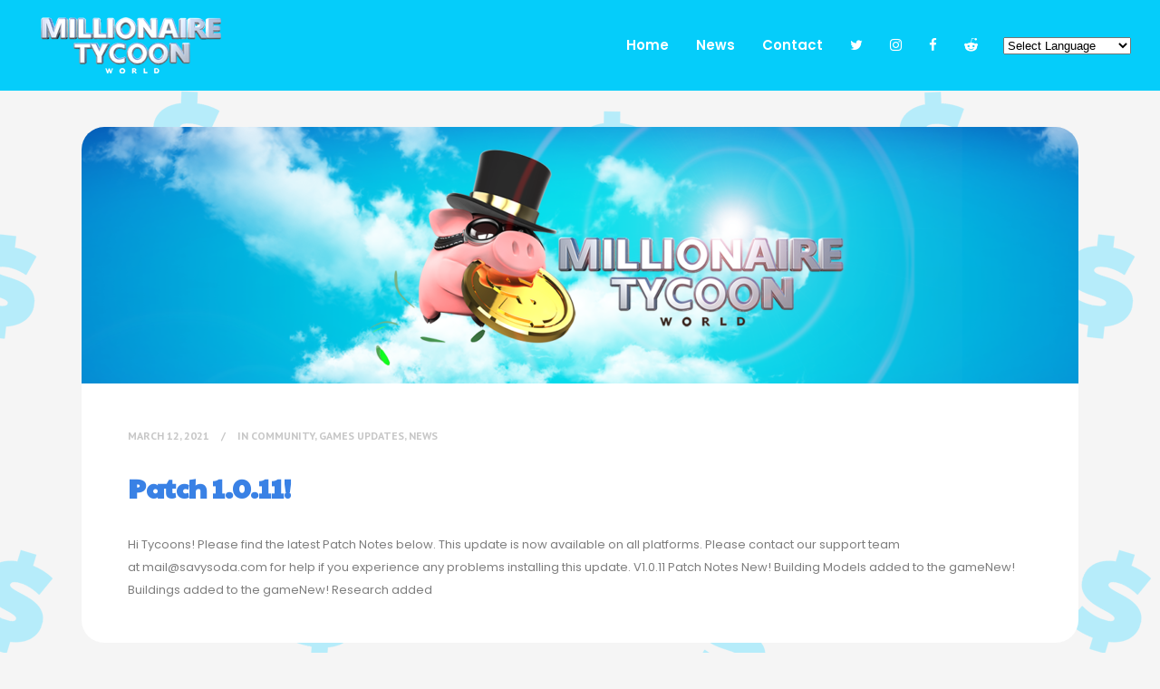

--- FILE ---
content_type: text/html; charset=UTF-8
request_url: http://www.millionairetycoon.com/2021/03/
body_size: 11213
content:
<!DOCTYPE html>
<html lang="en-US">
<head>
	<meta charset="UTF-8"/>
	
	<link rel="profile" href="http://gmpg.org/xfn/11"/>
		
				<meta name=viewport content="width=device-width,initial-scale=1,user-scalable=no">
					
						
						<link rel="shortcut icon" type="image/x-icon" href="http://blog.pixelstarships.com/wp-content/uploads/2019/07/site_icon.png">
			<link rel="apple-touch-icon" href="http://blog.pixelstarships.com/wp-content/uploads/2019/07/site_icon.png"/>
			
	<title>March 2021 &#8211; Millionaire Tycoon: World</title>
<meta name='robots' content='max-image-preview:large'/>
<link rel='dns-prefetch' href='//apis.google.com'/>
<link rel='dns-prefetch' href='//fonts.googleapis.com'/>
<link rel='dns-prefetch' href='//s.w.org'/>
<link rel="alternate" type="application/rss+xml" title="Millionaire Tycoon: World &raquo; Feed" href="http://www.millionairetycoon.com/feed/"/>
<link rel="alternate" type="application/rss+xml" title="Millionaire Tycoon: World &raquo; Comments Feed" href="http://www.millionairetycoon.com/comments/feed/"/>
		<script type="text/javascript">window._wpemojiSettings={"baseUrl":"https:\/\/s.w.org\/images\/core\/emoji\/13.1.0\/72x72\/","ext":".png","svgUrl":"https:\/\/s.w.org\/images\/core\/emoji\/13.1.0\/svg\/","svgExt":".svg","source":{"concatemoji":"http:\/\/www.millionairetycoon.com\/wp-includes\/js\/wp-emoji-release.min.js?ver=5.8.12"}};!function(e,a,t){var n,r,o,i=a.createElement("canvas"),p=i.getContext&&i.getContext("2d");function s(e,t){var a=String.fromCharCode;p.clearRect(0,0,i.width,i.height),p.fillText(a.apply(this,e),0,0);e=i.toDataURL();return p.clearRect(0,0,i.width,i.height),p.fillText(a.apply(this,t),0,0),e===i.toDataURL()}function c(e){var t=a.createElement("script");t.src=e,t.defer=t.type="text/javascript",a.getElementsByTagName("head")[0].appendChild(t)}for(o=Array("flag","emoji"),t.supports={everything:!0,everythingExceptFlag:!0},r=0;r<o.length;r++)t.supports[o[r]]=function(e){if(!p||!p.fillText)return!1;switch(p.textBaseline="top",p.font="600 32px Arial",e){case"flag":return s([127987,65039,8205,9895,65039],[127987,65039,8203,9895,65039])?!1:!s([55356,56826,55356,56819],[55356,56826,8203,55356,56819])&&!s([55356,57332,56128,56423,56128,56418,56128,56421,56128,56430,56128,56423,56128,56447],[55356,57332,8203,56128,56423,8203,56128,56418,8203,56128,56421,8203,56128,56430,8203,56128,56423,8203,56128,56447]);case"emoji":return!s([10084,65039,8205,55357,56613],[10084,65039,8203,55357,56613])}return!1}(o[r]),t.supports.everything=t.supports.everything&&t.supports[o[r]],"flag"!==o[r]&&(t.supports.everythingExceptFlag=t.supports.everythingExceptFlag&&t.supports[o[r]]);t.supports.everythingExceptFlag=t.supports.everythingExceptFlag&&!t.supports.flag,t.DOMReady=!1,t.readyCallback=function(){t.DOMReady=!0},t.supports.everything||(n=function(){t.readyCallback()},a.addEventListener?(a.addEventListener("DOMContentLoaded",n,!1),e.addEventListener("load",n,!1)):(e.attachEvent("onload",n),a.attachEvent("onreadystatechange",function(){"complete"===a.readyState&&t.readyCallback()})),(n=t.source||{}).concatemoji?c(n.concatemoji):n.wpemoji&&n.twemoji&&(c(n.twemoji),c(n.wpemoji)))}(window,document,window._wpemojiSettings);</script>
		<style type="text/css">img.wp-smiley,img.emoji{display:inline!important;border:none!important;box-shadow:none!important;height:1em!important;width:1em!important;margin:0 .07em!important;vertical-align:-.1em!important;background:none!important;padding:0!important}</style>
	<link rel='stylesheet' id='gtranslate-style-css' href='http://www.millionairetycoon.com/wp-content/plugins/gtranslate/gtranslate-style24.css?ver=5.8.12' type='text/css' media='all'/>
<link rel='stylesheet' id='layerslider-css' href='http://www.millionairetycoon.com/wp-content/plugins/LayerSlider/static/layerslider/css/layerslider.css?ver=6.8.4' type='text/css' media='all'/>
<link rel='stylesheet' id='wp-block-library-css' href='http://www.millionairetycoon.com/wp-includes/css/dist/block-library/style.min.css?ver=5.8.12' type='text/css' media='all'/>
<link rel='stylesheet' id='contact-form-7-css' href='http://www.millionairetycoon.com/wp-content/plugins/contact-form-7/includes/css/styles.css?ver=5.1.6' type='text/css' media='all'/>
<link rel='stylesheet' id='rs-plugin-settings-css' href='http://www.millionairetycoon.com/wp-content/plugins/revslider/public/assets/css/settings.css?ver=5.4.8.3' type='text/css' media='all'/>
<style id='rs-plugin-settings-inline-css' type='text/css'>#rs-demo-id{}</style>
<link rel='stylesheet' id='stockholm-membership-style-css' href='http://www.millionairetycoon.com/wp-content/plugins/select-membership/assets/css/qode-membership.min.css?ver=5.8.12' type='text/css' media='all'/>
<link rel='stylesheet' id='stockholm-membership-responsive-style-css' href='http://www.millionairetycoon.com/wp-content/plugins/select-membership/assets/css/qode-membership-responsive.min.css?ver=5.8.12' type='text/css' media='all'/>
<link rel='stylesheet' id='stockholm-restaurant-style-css' href='http://www.millionairetycoon.com/wp-content/plugins/select-restaurant/assets/css/qode-restaurant.min.css?ver=5.8.12' type='text/css' media='all'/>
<link rel='stylesheet' id='stockholm-restaurant-responsive-style-css' href='http://www.millionairetycoon.com/wp-content/plugins/select-restaurant/assets/css/qode-restaurant-responsive.min.css?ver=5.8.12' type='text/css' media='all'/>
<link rel='stylesheet' id='mediaelement-css' href='http://www.millionairetycoon.com/wp-includes/js/mediaelement/mediaelementplayer-legacy.min.css?ver=4.2.16' type='text/css' media='all'/>
<link rel='stylesheet' id='wp-mediaelement-css' href='http://www.millionairetycoon.com/wp-includes/js/mediaelement/wp-mediaelement.min.css?ver=5.8.12' type='text/css' media='all'/>
<link rel='stylesheet' id='stockholm-default-style-css' href='http://www.millionairetycoon.com/wp-content/themes/stockholm/style.css?ver=5.8.12' type='text/css' media='all'/>
<link rel='stylesheet' id='stockholm-font-awesome-css' href='http://www.millionairetycoon.com/wp-content/themes/stockholm/framework/modules/icons/font-awesome/css/font-awesome.min.css?ver=5.8.12' type='text/css' media='all'/>
<link rel='stylesheet' id='elegant-icons-css' href='http://www.millionairetycoon.com/wp-content/themes/stockholm/framework/modules/icons/elegant-icons/style.min.css?ver=5.8.12' type='text/css' media='all'/>
<link rel='stylesheet' id='linear-icons-css' href='http://www.millionairetycoon.com/wp-content/themes/stockholm/framework/modules/icons/linear-icons/style.min.css?ver=5.8.12' type='text/css' media='all'/>
<link rel='stylesheet' id='stockholm-stylesheet-css' href='http://www.millionairetycoon.com/wp-content/themes/stockholm/css/stylesheet.min.css?ver=5.8.12' type='text/css' media='all'/>
<link rel='stylesheet' id='stockholm-webkit-css' href='http://www.millionairetycoon.com/wp-content/themes/stockholm/css/webkit_stylesheet.css?ver=5.8.12' type='text/css' media='all'/>
<link rel='stylesheet' id='stockholm-style-dynamic-css' href='http://www.millionairetycoon.com/wp-content/themes/stockholm/css/style_dynamic.css?ver=1602690230' type='text/css' media='all'/>
<link rel='stylesheet' id='stockholm-responsive-css' href='http://www.millionairetycoon.com/wp-content/themes/stockholm/css/responsive.min.css?ver=5.8.12' type='text/css' media='all'/>
<link rel='stylesheet' id='stockholm-style-dynamic-responsive-css' href='http://www.millionairetycoon.com/wp-content/themes/stockholm/css/style_dynamic_responsive.css?ver=1602690230' type='text/css' media='all'/>
<style id='stockholm-style-dynamic-responsive-inline-css' type='text/css'>
@media only screen and (max-width: 1024px) {
	.content .content_inner > .full_width > .full_width_inner{
		padding-top: 0px !important;
	}

	.menu-item-gtranslate {
 		position: relative;
  		top: .5em;
  		left: 0em;
	}
}

@media only screen and (min-width: 1025px) {
	.menu-item-gtranslate {
 		position: relative;
  		top: 3em;
  		left: 1em;
	}
}

html, body {
    overscroll-behavior: none;
}

div.full_width {
    background-image: url("http://www.millionairetycoon.com/MTW/wp-content/uploads/2019/12/main_bg.png");
    background-repeat: repeat-x;
    background-position: left bottom;
}

div.q_logo > a > img.normal { padding-top: 0px; }

nav.mobile_menu > ul { margin-bottom: 1em !important; }
nav.mobile_menu { background-color: #106ae8; }
nav.mobile_menu ul li { border-bottom: 0; }

.menu_icon { padding-right: .5em; }

element {
    position: absolute;
    left: 0px;
    top: 0px;
}

.default_template_holder > p {
    font-size:14px;
}

.default_template_holder > ul {
    font-family: "Poppins", sans-serif;
    font-size:14px;
    list-style-position: outside;
}

.default_template_holder > ul > li {
    margin: 0 0 .5em 1.5em;
    padding-left: .5em;
}

.default_template_holder > h1 {
    font-family: Arial, sans-serif;
    font-size: 46px;
    font-weight: 800;
    margin: 1.5em 0 .5em 0;
    text-transform: none;
}

.default_template_holder > h2 {
    font-family: Arial, sans-serif;
    font-size: 30px;
    font-weight: 700;
    margin: 1.5em 0 .5em 0;
    text-transform: none;
}

.default_template_holder > h3 {
    font-family: Arial, sans-serif;
    font-size: 24px;
    font-weight: 600;
    font-style: normal;
    margin: 1.5em 0 .5em 0;
    text-transform: none;
}

.default_template_holder > h4 {
    font-family: Arial, sans-serif;
    font-size: 16px;
    font-weight: 600;
    margin: 1.5em 0 .5em 0;
    text-transform: none;
}

.blog_holder.masonry article, .blog_holder.masonry_full_width article { 
    -webkit-box-shadow: 0px 12px 0px -5px rgba(0,0,0,0.15);
    -moz-box-shadow: 0px 12px 0px -5px rgba(0,0,0,0.15);
    box-shadow: 0px 12px 0px -5px rgba(0,0,0,0.15);
    border-radius: 25px;
}

.blog_holder article .post_image, .blog_holder article .post_image img, .blog_holder article .post_image > a { border-radius: 25px 25px 0 0; }
.blog_holder article .post_text .post_text_inner { border-radius: 0 0 25px 25px; }

.filter_holder ul li { 
    margin: 0 1em 0 0;
    background: #30c10b;
    margin-bottom: .8em;
}

@media only screen and (max-width: 480px) {
.filter_outer { 
    margin-bottom: .5em;
}
}

.filter_outer { margin: 0 0 25px 0; }

.filter_holder ul li span { font-size:14px; }

.filter_holder ul li:hover { 
    background: #aaa;
    transition: background .3s ease-in-out;
    transition-property: background;
    transition-duration: 0.3s;
    transition-timing-function: ease-in-out;
    transition-delay: 0s;
}

.filter_holder ul li:not(.filter_title):hover span {
    color: #ffcc00 !important;
}

.filter_holder ul li:not(.filter_title) span { padding-right: 1em; }

.footer_top.footer_top_full {
    padding: 4% 3%;
    text-align: center;
}

.four_columns>.column1>.column_inner,
.four_columns>.column2>.column_inner,
.four_columns>.column3>.column_inner,
.four_columns>.column4>.column_inner {
    padding: 0 17%;
}

.qode_twitter_widget li .tweet_icon_holder {
    display: none;
}

footer .wpcf7 .qodef-subscription-form .wpcf7-form-control.wpcf7-text {
    font-size: 12px;
    color: #7e7e7e;
    letter-spacing: 0.2px;
    font-weight: 300;
}

footer .qodef-subscription-form input.wpcf7-form-control.wpcf7-submit {
    background-color: #303030;
    border-color: #303030;
}

footer .qodef-subscription-form input.wpcf7-form-control.wpcf7-submit:hover {
    background-color: #777777;
    color: #ffffff;
    border-color: #777777;
}

.blog_holder.masonry_full_width article .post_info a:hover {
    color: #161616;
}


.blog_holder article.format-link .post_text .post_text_inner:hover .post_info a,
.blog_holder article.format-quote .post_text .post_text_inner:hover .post_info a,
.blog_holder.masonry_full_width article.format-link .post_text .post_text_inner:hover .post_author > a,
.blog_holder.masonry_full_width article.format-quote .post_text .post_text_inner:hover .post_author > a,
.blog_holder article.format-link .post_text .post_text_inner:hover .post_info,
.blog_holder article.format-quote .post_text .post_text_inner:hover .post_info,
.blog_holder.pinterest_full_width article.format-link .post_text .post_text_inner:hover .post_comments,
.blog_holder.pinterest_full_width article.format-quote .post_text .post_text_inner:hover .post_comments,
.blog_holder.masonry_full_width article.format-quote .post_text .post_text_inner:hover .post_author,
.blog_holder.blog_single article.format-link .post_text .post_text_inner:hover .post_info a:hover,
.blog_holder article.format-link .post_text .post_text_inner:hover .post_info a,
.blog_holder article.format-link .post_text .post_text_inner:hover .post_info .time,
.blog_holder.blog_single article.format-quote .post_text .post_text_inner:hover .post_info a:hover,
.blog_holder article.format-quote .post_text .post_text_inner:hover .post_info a,
.blog_holder article.format-quote .post_text .post_text_inner:hover .post_info .time,
.blog_holder.masonry_full_width article.format-link .post_text .post_text_inner:hover .post_author {
    color: #c7c7c7;
}

.qode_instagram_feed li a:hover:before {
    opacity: 0.1;
}

div.comment_form {
    margin: 0 0 65px;
}

#respond textarea {
	margin: 0 0 19px 0;
}
#commentform .three_columns {
	margin-bottom: 10px;
}

.content .content_inner > .container > .container_inner.default_template_holder {
    padding-bottom: 80px;
}

body.page-template-blog-pinterest-full-width-php .content .full_width {
    padding: 40px 20px 25px 115px;
}

.filter_holder ul li.filter_title {
    display: none;
}

#bitnami-banner .bitnami-corner-image-div {
    display: none;
}

.author_description {
    display: none;
}
</style>
<link rel='stylesheet' id='js_composer_front-css' href='http://www.millionairetycoon.com/wp-content/plugins/js_composer/assets/css/js_composer.min.css?ver=6.0.3' type='text/css' media='all'/>
<link rel='stylesheet' id='stockholm-google-fonts-css' href='http://fonts.googleapis.com/css?family=Raleway%3A100%2C100i%2C200%2C200i%2C300%2C300i%2C400%2C400i%2C500%2C500i%2C600%2C600i%2C700%2C700i%2C800%2C800i%2C900%2C900i%7CCrete+Round%3A100%2C100i%2C200%2C200i%2C300%2C300i%2C400%2C400i%2C500%2C500i%2C600%2C600i%2C700%2C700i%2C800%2C800i%2C900%2C900i%7CPT+Sans%3A100%2C100i%2C200%2C200i%2C300%2C300i%2C400%2C400i%2C500%2C500i%2C600%2C600i%2C700%2C700i%2C800%2C800i%2C900%2C900i%7CPoppins%3A100%2C100i%2C200%2C200i%2C300%2C300i%2C400%2C400i%2C500%2C500i%2C600%2C600i%2C700%2C700i%2C800%2C800i%2C900%2C900i%7CPaytone+One%3A100%2C100i%2C200%2C200i%2C300%2C300i%2C400%2C400i%2C500%2C500i%2C600%2C600i%2C700%2C700i%2C800%2C800i%2C900%2C900i&#038;subset=latin%2Clatin-ext&#038;ver=1.0.0' type='text/css' media='all'/>
<!--[if lt IE 9]>
<link rel='stylesheet' id='vc_lte_ie9-css'  href='http://www.millionairetycoon.com/wp-content/plugins/js_composer/assets/css/vc_lte_ie9.min.css?ver=6.0.3' type='text/css' media='screen' />
<![endif]-->
<script type='text/javascript' src='http://www.millionairetycoon.com/wp-includes/js/jquery/jquery.min.js?ver=3.6.0' id='jquery-core-js'></script>
<script type='text/javascript' src='http://www.millionairetycoon.com/wp-includes/js/jquery/jquery-migrate.min.js?ver=3.3.2' id='jquery-migrate-js'></script>
<script type='text/javascript' id='layerslider-greensock-js-extra'>//<![CDATA[
var LS_Meta={"v":"6.8.4"};
//]]></script>
<script type='text/javascript' src='http://www.millionairetycoon.com/wp-content/plugins/LayerSlider/static/layerslider/js/greensock.js?ver=1.19.0' id='layerslider-greensock-js'></script>
<script type='text/javascript' src='http://www.millionairetycoon.com/wp-content/plugins/LayerSlider/static/layerslider/js/layerslider.kreaturamedia.jquery.js?ver=6.8.4' id='layerslider-js'></script>
<script type='text/javascript' src='http://www.millionairetycoon.com/wp-content/plugins/LayerSlider/static/layerslider/js/layerslider.transitions.js?ver=6.8.4' id='layerslider-transitions-js'></script>
<script type='text/javascript' src='http://www.millionairetycoon.com/wp-content/plugins/revslider/public/assets/js/jquery.themepunch.tools.min.js?ver=5.4.8.3' id='tp-tools-js'></script>
<script type='text/javascript' src='http://www.millionairetycoon.com/wp-content/plugins/revslider/public/assets/js/jquery.themepunch.revolution.min.js?ver=5.4.8.3' id='revmin-js'></script>
<script type='text/javascript' src='https://apis.google.com/js/platform.js' id='stockholm-membership-google-plus-api-js'></script>
<meta name="generator" content="Powered by LayerSlider 6.8.4 - Multi-Purpose, Responsive, Parallax, Mobile-Friendly Slider Plugin for WordPress."/>
<!-- LayerSlider updates and docs at: https://layerslider.kreaturamedia.com -->
<link rel="https://api.w.org/" href="http://www.millionairetycoon.com/wp-json/"/><link rel="EditURI" type="application/rsd+xml" title="RSD" href="http://www.millionairetycoon.com/xmlrpc.php?rsd"/>
<link rel="wlwmanifest" type="application/wlwmanifest+xml" href="http://www.millionairetycoon.com/wp-includes/wlwmanifest.xml"/> 
<meta name="generator" content="WordPress 5.8.12"/>
<style type="text/css">.recentcomments a{display:inline!important;padding:0!important;margin:0!important}</style><meta name="generator" content="Powered by WPBakery Page Builder - drag and drop page builder for WordPress."/>
<style type="text/css" id="custom-background-css">
body.custom-background { background-image: url("http://www.millionairetycoon.com/wp-content/uploads/2020/10/pattern-bg.png"); background-position: center center; background-size: cover; background-repeat: repeat; background-attachment: fixed; }
</style>
	<meta name="generator" content="Powered by Slider Revolution 5.4.8.3 - responsive, Mobile-Friendly Slider Plugin for WordPress with comfortable drag and drop interface."/>
<script type="text/javascript">function setREVStartSize(e){try{e.c=jQuery(e.c);var i=jQuery(window).width(),t=9999,r=0,n=0,l=0,f=0,s=0,h=0;if(e.responsiveLevels&&(jQuery.each(e.responsiveLevels,function(e,f){f>i&&(t=r=f,l=e),i>f&&f>r&&(r=f,n=e)}),t>r&&(l=n)),f=e.gridheight[l]||e.gridheight[0]||e.gridheight,s=e.gridwidth[l]||e.gridwidth[0]||e.gridwidth,h=i/s,h=h>1?1:h,f=Math.round(h*f),"fullscreen"==e.sliderLayout){var u=(e.c.width(),jQuery(window).height());if(void 0!=e.fullScreenOffsetContainer){var c=e.fullScreenOffsetContainer.split(",");if(c)jQuery.each(c,function(e,i){u=jQuery(i).length>0?u-jQuery(i).outerHeight(!0):u}),e.fullScreenOffset.split("%").length>1&&void 0!=e.fullScreenOffset&&e.fullScreenOffset.length>0?u-=jQuery(window).height()*parseInt(e.fullScreenOffset,0)/100:void 0!=e.fullScreenOffset&&e.fullScreenOffset.length>0&&(u-=parseInt(e.fullScreenOffset,0))}f=u}else void 0!=e.minHeight&&f<e.minHeight&&(f=e.minHeight);e.c.closest(".rev_slider_wrapper").css({height:f})}catch(d){console.log("Failure at Presize of Slider:"+d)}};</script>
		<style type="text/css" id="wp-custom-css">
			/* Contact Form 7 Submit Buttoin*/
.wpcf7 input[type="submit"] {  background-color: #3981e5;
	border-radius:10px;
	padding: 5px 25px;
	font-size: 16px;
}

/* Contact Form 7 Input CSS*/
 .wpcf7 input[type="text"],
 .wpcf7 input[type="email"],
 .wpcf7 input[type="tel"],
 textarea {
  background-color: #f5f5f5;
  border: none;
	 border-radius:10px;
	 padding: 1.1%;
 }

input.wpcf7-form-control.wpcf7-submit:not([disabled]) {
    border-color: #3981e5;
}


/* Side Menu Color for Mobile */
.side_menu_button > a, .header_bottom .qode-wishlist-widget-holder a, .mobile_menu_button span, .shopping_cart_header .header_cart i {
    color: #ffffff;
    font-size: 17px;
}

.mobile_menu_button span:hover {
	color:#ffe000;
}

nav.mobile_menu ul li a:hover, nav.mobile_menu ul li.active>a {
    color: #ffe000;
}

/* Menu Color */

.light:not(.sticky):not(.scrolled) nav.main_menu>ul>li.active>a:hover {
	color: #ffe000;
}

nav.main_menu>ul>li:not(:first-child):before, .light:not(.sticky):not(.scrolled) nav.main_menu>ul>li>a:hover {
	color: #ffe000;
}

header.scrolled nav.main_menu ul li a:hover {
	color: #ffe000;
}

nav.main_menu ul li:hover a, header:not(.with_hover_bg_color) nav.main_menu > ul > li:hover > a {
	color: #ffe000;
}

/* Blog Filter Color */
.filter_holder ul li {
    background: #3981e5;
	  border-radius:5px;
}


/* Background Pattern */
element.style {
}
.container {
	background-image: url("http://www.millionairetycoon.com/wp-content/uploads/2020/10/pattern-bg.png")
}		</style>
		<noscript><style>.wpb_animate_when_almost_visible{opacity:1}</style></noscript></head>
<body class="archive date custom-background qode-social-login-1.1.3 qode-restaurant-1.1.1 stockholm-core-1.1 select-theme-ver-5.1.7 wpb-js-composer js-comp-ver-6.0.3 vc_responsive">
				<div class="ajax_loader">
				<div class="ajax_loader_1">
					<div class="spinner"></div>				</div>
			</div>
			<div class="wrapper">
		<div class="wrapper_inner">
						<a id='back_to_top' href='#'>
				<span class="fa-stack">
					<i class="fa fa-angle-up"></i>
				</span>
			</a>
			<header class="page_header scrolled_not_transparent  fixed">
				
		<div class="header_inner clearfix">
						
			<div class="header_top_bottom_holder">
								
				<div class="header_bottom clearfix" style="background-color:rgba(5, 205, 250, 1);">
																			<div class="header_inner_left">
																	<div class="mobile_menu_button"><span><i class="fa fa-bars"></i></span></div>
								<div class="logo_wrapper">
									<div class="q_logo">
										<a href="http://www.millionairetycoon.com/">
	<img class="normal" src="http://www.millionairetycoon.com/wp-content/uploads/2020/10/logo2.png" alt="Logo"/>
<img class="light" src="http://www.millionairetycoon.com/wp-content/uploads/2020/10/logo2.png" alt="Logo"/>
<img class="dark" src="http://www.millionairetycoon.com/wp-content/uploads/2020/10/logo2.png" alt="Logo"/>	
	<img class="sticky" src="http://www.millionairetycoon.com/wp-content/uploads/2020/10/logo2.png" alt="Logo"/>
	
	</a>									</div>
																	</div>
																							</div>
																																							<div class="header_inner_right">
										<div class="side_menu_button_wrapper right">
																																	<div class="side_menu_button">
																																															</div>
										</div>
									</div>
																								<nav class="main_menu drop_down   right">
									<ul id="menu-top-menu" class=""><li id="nav-menu-item-29" class="menu-item menu-item-type-post_type menu-item-object-page menu-item-home  narrow"><a href="http://www.millionairetycoon.com/" class=""><i class="menu_icon fa blank"></i><span class="menu-text">Home</span><span class="plus"></span></a></li>
<li id="nav-menu-item-288" class="menu-item menu-item-type-custom menu-item-object-custom menu-item-home  narrow"><a href="http://www.millionairetycoon.com/#latest-news" class=""><i class="menu_icon fa blank"></i><span class="menu-text">News</span><span class="plus"></span></a></li>
<li id="nav-menu-item-204" class="menu-item menu-item-type-post_type menu-item-object-page  narrow"><a href="http://www.millionairetycoon.com/home/support/" class=""><i class="menu_icon fa blank"></i><span class="menu-text">Contact</span><span class="plus"></span></a></li>
<li id="nav-menu-item-31" class="menu-item menu-item-type-custom menu-item-object-custom  narrow"><a target="_blank" href="https://twitter.com/milliontycoon" class=""><i class="menu_icon fa blank"></i><span class="menu-text"><i class="fa fa-twitter"></i></span><span class="plus"></span></a></li>
<li id="nav-menu-item-32" class="menu-item menu-item-type-custom menu-item-object-custom  narrow"><a target="_blank" href="https://www.instagram.com/millionairetycoonworld/" class=""><i class="menu_icon fa blank"></i><span class="menu-text"><i class="fa fa-instagram"></i></span><span class="plus"></span></a></li>
<li id="nav-menu-item-209" class="menu-item menu-item-type-custom menu-item-object-custom  narrow"><a href="https://www.facebook.com/millionairetycoon/" class=""><i class="menu_icon fa blank"></i><span class="menu-text"><i class="fa fa-facebook"></i></span><span class="plus"></span></a></li>
<li id="nav-menu-item-65" class="menu-item menu-item-type-custom menu-item-object-custom  narrow"><a href="https://www.reddit.com/r/millionairetycoon/" class=""><i class="menu_icon fa blank"></i><span class="menu-text"><i class="fa fa-reddit-alien"></i></span><span class="plus"></span></a></li>
<li style="position:relative;" class="menu-item menu-item-gtranslate"><!-- GTranslate: https://gtranslate.io/ -->
 <select onchange="doGTranslate(this);" class="notranslate" id="gtranslate_selector" aria-label="Website Language Selector"><option value="">Select Language</option><option value="en|zh-CN">Chinese (Simplified)</option><option value="en|zh-TW">Chinese (Traditional)</option><option value="en|en">English</option><option value="en|fr">French</option><option value="en|it">Italian</option><option value="en|pt">Portuguese</option><option value="en|ru">Russian</option><option value="en|es">Spanish</option></select><style type="text/css">#goog-gt-tt{display:none!important}.goog-te-banner-frame{display:none!important}.goog-te-menu-value:hover{text-decoration:none!important}.goog-text-highlight{background-color:transparent!important;box-shadow:none!important}body{top:0!important}#google_translate_element2{display:none!important}</style>

<div id="google_translate_element2"></div>
<script type="text/javascript">function googleTranslateElementInit2(){new google.translate.TranslateElement({pageLanguage:'en',autoDisplay:false},'google_translate_element2');}</script><script type="text/javascript" src="//translate.google.com/translate_a/element.js?cb=googleTranslateElementInit2"></script>


<script type="text/javascript">function GTranslateGetCurrentLang(){var keyValue=document['cookie'].match('(^|;) ?googtrans=([^;]*)(;|$)');return keyValue?keyValue[2].split('/')[2]:null;}function GTranslateFireEvent(element,event){try{if(document.createEventObject){var evt=document.createEventObject();element.fireEvent('on'+event,evt)}else{var evt=document.createEvent('HTMLEvents');evt.initEvent(event,true,true);element.dispatchEvent(evt)}}catch(e){}}function doGTranslate(lang_pair){if(lang_pair.value)lang_pair=lang_pair.value;if(lang_pair=='')return;var lang=lang_pair.split('|')[1];if(GTranslateGetCurrentLang()==null&&lang==lang_pair.split('|')[0])return;var teCombo;var sel=document.getElementsByTagName('select');for(var i=0;i<sel.length;i++)if(/goog-te-combo/.test(sel[i].className)){teCombo=sel[i];break;}if(document.getElementById('google_translate_element2')==null||document.getElementById('google_translate_element2').innerHTML.length==0||teCombo.length==0||teCombo.innerHTML.length==0){setTimeout(function(){doGTranslate(lang_pair)},500)}else{teCombo.value=lang;GTranslateFireEvent(teCombo,'change');GTranslateFireEvent(teCombo,'change')}}</script>
</li></ul>								</nav>
																																							<nav class="mobile_menu">
	<ul id="menu-top-menu-1" class=""><li id="mobile-menu-item-29" class="menu-item menu-item-type-post_type menu-item-object-page menu-item-home "><a href="http://www.millionairetycoon.com/" class=""><span>Home</span></a><span class="mobile_arrow"><i class="fa fa-angle-right"></i><i class="fa fa-angle-down"></i></span></li>
<li id="mobile-menu-item-288" class="menu-item menu-item-type-custom menu-item-object-custom menu-item-home "><a href="http://www.millionairetycoon.com/#latest-news" class=""><span>News</span></a><span class="mobile_arrow"><i class="fa fa-angle-right"></i><i class="fa fa-angle-down"></i></span></li>
<li id="mobile-menu-item-204" class="menu-item menu-item-type-post_type menu-item-object-page "><a href="http://www.millionairetycoon.com/home/support/" class=""><span>Contact</span></a><span class="mobile_arrow"><i class="fa fa-angle-right"></i><i class="fa fa-angle-down"></i></span></li>
<li id="mobile-menu-item-31" class="menu-item menu-item-type-custom menu-item-object-custom "><a target="_blank" href="https://twitter.com/milliontycoon" class=""><span><i class="fa fa-twitter"></i></span></a><span class="mobile_arrow"><i class="fa fa-angle-right"></i><i class="fa fa-angle-down"></i></span></li>
<li id="mobile-menu-item-32" class="menu-item menu-item-type-custom menu-item-object-custom "><a target="_blank" href="https://www.instagram.com/millionairetycoonworld/" class=""><span><i class="fa fa-instagram"></i></span></a><span class="mobile_arrow"><i class="fa fa-angle-right"></i><i class="fa fa-angle-down"></i></span></li>
<li id="mobile-menu-item-209" class="menu-item menu-item-type-custom menu-item-object-custom "><a href="https://www.facebook.com/millionairetycoon/" class=""><span><i class="fa fa-facebook"></i></span></a><span class="mobile_arrow"><i class="fa fa-angle-right"></i><i class="fa fa-angle-down"></i></span></li>
<li id="mobile-menu-item-65" class="menu-item menu-item-type-custom menu-item-object-custom "><a href="https://www.reddit.com/r/millionairetycoon/" class=""><span><i class="fa fa-reddit-alien"></i></span></a><span class="mobile_arrow"><i class="fa fa-angle-right"></i><i class="fa fa-angle-down"></i></span></li>
<li style="position:relative;" class="menu-item menu-item-gtranslate"><!-- GTranslate: https://gtranslate.io/ -->
 <select onchange="doGTranslate(this);" class="notranslate" id="gtranslate_selector" aria-label="Website Language Selector"><option value="">Select Language</option><option value="en|zh-CN">Chinese (Simplified)</option><option value="en|zh-TW">Chinese (Traditional)</option><option value="en|en">English</option><option value="en|fr">French</option><option value="en|it">Italian</option><option value="en|pt">Portuguese</option><option value="en|ru">Russian</option><option value="en|es">Spanish</option></select><style type="text/css">#goog-gt-tt{display:none!important}.goog-te-banner-frame{display:none!important}.goog-te-menu-value:hover{text-decoration:none!important}.goog-text-highlight{background-color:transparent!important;box-shadow:none!important}body{top:0!important}#google_translate_element2{display:none!important}</style>

<div id="google_translate_element2"></div>
<script type="text/javascript">function googleTranslateElementInit2(){new google.translate.TranslateElement({pageLanguage:'en',autoDisplay:false},'google_translate_element2');}</script><script type="text/javascript" src="//translate.google.com/translate_a/element.js?cb=googleTranslateElementInit2"></script>


<script type="text/javascript">function GTranslateGetCurrentLang(){var keyValue=document['cookie'].match('(^|;) ?googtrans=([^;]*)(;|$)');return keyValue?keyValue[2].split('/')[2]:null;}function GTranslateFireEvent(element,event){try{if(document.createEventObject){var evt=document.createEventObject();element.fireEvent('on'+event,evt)}else{var evt=document.createEvent('HTMLEvents');evt.initEvent(event,true,true);element.dispatchEvent(evt)}}catch(e){}}function doGTranslate(lang_pair){if(lang_pair.value)lang_pair=lang_pair.value;if(lang_pair=='')return;var lang=lang_pair.split('|')[1];if(GTranslateGetCurrentLang()==null&&lang==lang_pair.split('|')[0])return;var teCombo;var sel=document.getElementsByTagName('select');for(var i=0;i<sel.length;i++)if(/goog-te-combo/.test(sel[i].className)){teCombo=sel[i];break;}if(document.getElementById('google_translate_element2')==null||document.getElementById('google_translate_element2').innerHTML.length==0||teCombo.length==0||teCombo.innerHTML.length==0){setTimeout(function(){doGTranslate(lang_pair)},500)}else{teCombo.value=lang;GTranslateFireEvent(teCombo,'change');GTranslateFireEvent(teCombo,'change')}}</script>
</li></ul></nav>								
													</div>
				</div>
			</div>
	</header>
			
			<div class="content content_top_margin">
								
				<div class="content_inner">
										
										<div class="container">
		<div class="container_inner default_template_holder clearfix">
														<div class="blog_holder blog_large_image ">
				<article id="post-375" class="post-375 post type-post status-publish format-standard has-post-thumbnail hentry category-community category-games-updates category-news">
			<div class="post_content_holder">
					<div class="post_image">
		<a href="http://www.millionairetycoon.com/2021/03/12/patch-1-0-11/" title="Patch 1.0.11!">
			<img width="1100" height="283" src="http://www.millionairetycoon.com/wp-content/uploads/2021/01/MTW2020SplashImage_shorter-1100x283.png" class="attachment-blog_image_in_grid size-blog_image_in_grid wp-post-image" alt="" loading="lazy" srcset="http://www.millionairetycoon.com/wp-content/uploads/2021/01/MTW2020SplashImage_shorter-1100x283.png 1100w, http://www.millionairetycoon.com/wp-content/uploads/2021/01/MTW2020SplashImage_shorter-300x77.png 300w, http://www.millionairetycoon.com/wp-content/uploads/2021/01/MTW2020SplashImage_shorter-1024x263.png 1024w, http://www.millionairetycoon.com/wp-content/uploads/2021/01/MTW2020SplashImage_shorter-768x197.png 768w, http://www.millionairetycoon.com/wp-content/uploads/2021/01/MTW2020SplashImage_shorter-700x180.png 700w, http://www.millionairetycoon.com/wp-content/uploads/2021/01/MTW2020SplashImage_shorter.png 1495w" sizes="(max-width: 1100px) 100vw, 1100px"/>		</a>
	</div>
				<div class="post_text">
					<div class="post_text_inner">
						<div class="post_info">
								<span class="time">
		<span>March 12, 2021</span>
	</span>
								<span class="post_category">
		<span>In</span>
		<span><a href="http://www.millionairetycoon.com/category/community/" rel="category tag">Community</a>, <a href="http://www.millionairetycoon.com/category/games-updates/" rel="category tag">Games Updates</a>, <a href="http://www.millionairetycoon.com/category/news/" rel="category tag">News</a></span>
	</span>
													</div>
						<h2 class="qodef-post-title">
		<a href="http://www.millionairetycoon.com/2021/03/12/patch-1-0-11/"> Patch 1.0.11! </a></h2>						<p class="post_excerpt">
Hi Tycoons!







Please find the latest Patch Notes below. This update is now available on all platforms.



Please contact our support team at&nbsp;mail@savysoda.com&nbsp;for help if you experience any problems installing this update.







V1.0.11 Patch Notes



New! Building Models added to the gameNew! Buildings added to the gameNew! Research added</p>											</div>
				</div>
			</div>
		</article>

							</div>
									</div>
			</div>
		</div>
	</div>
</div>
</div>
</div>
	<footer class="qodef-page-footer ">
		<div class="footer_inner clearfix">
				<div class="footer_top_holder">
		<div class="footer_top footer_top_full">
								<div id="text-2" class="widget widget_text">			<div class="textwidget"><a href="http://www.millionairetycoon.com/eula/" target="_blank" rel="noopener">EULA</a>&nbsp;&nbsp;&nbsp;|&nbsp;&nbsp;&nbsp;<a href="http://www.millionairetycoon.com/privacy-policy/">Privacy policy</a><br/>
© <a href="http://www.savysoda.com" target="_blank" rel="noopener">SavySoda</a>, All rights reserved.</div>
		</div>							</div>
	</div>
					</div>
	</footer>
</div>
</div>
<script type='text/javascript' id='contact-form-7-js-extra'>//<![CDATA[
var wpcf7={"apiSettings":{"root":"http:\/\/www.millionairetycoon.com\/wp-json\/contact-form-7\/v1","namespace":"contact-form-7\/v1"}};
//]]></script>
<script type='text/javascript' src='http://www.millionairetycoon.com/wp-content/plugins/contact-form-7/includes/js/scripts.js?ver=5.1.6' id='contact-form-7-js'></script>
<script type='text/javascript' src='http://www.millionairetycoon.com/wp-includes/js/underscore.min.js?ver=1.13.1' id='underscore-js'></script>
<script type='text/javascript' src='http://www.millionairetycoon.com/wp-includes/js/jquery/ui/core.min.js?ver=1.12.1' id='jquery-ui-core-js'></script>
<script type='text/javascript' src='http://www.millionairetycoon.com/wp-includes/js/jquery/ui/tabs.min.js?ver=1.12.1' id='jquery-ui-tabs-js'></script>
<script type='text/javascript' src='http://www.millionairetycoon.com/wp-content/plugins/select-membership/assets/js/qode-membership.min.js?ver=5.8.12' id='stockholm-membership-script-js'></script>
<script type='text/javascript' src='http://www.millionairetycoon.com/wp-includes/js/jquery/ui/datepicker.min.js?ver=1.12.1' id='jquery-ui-datepicker-js'></script>
<script type='text/javascript' id='jquery-ui-datepicker-js-after'>jQuery(document).ready(function(jQuery){jQuery.datepicker.setDefaults({"closeText":"Close","currentText":"Today","monthNames":["January","February","March","April","May","June","July","August","September","October","November","December"],"monthNamesShort":["Jan","Feb","Mar","Apr","May","Jun","Jul","Aug","Sep","Oct","Nov","Dec"],"nextText":"Next","prevText":"Previous","dayNames":["Sunday","Monday","Tuesday","Wednesday","Thursday","Friday","Saturday"],"dayNamesShort":["Sun","Mon","Tue","Wed","Thu","Fri","Sat"],"dayNamesMin":["S","M","T","W","T","F","S"],"dateFormat":"MM d, yy","firstDay":1,"isRTL":false});});</script>
<script type='text/javascript' src='http://www.millionairetycoon.com/wp-content/plugins/select-restaurant/assets/js/qode-restaurant.min.js?ver=5.8.12' id='stockholm-restaurant-script-js'></script>
<script type='text/javascript' src='http://www.millionairetycoon.com/wp-includes/js/jquery/ui/accordion.min.js?ver=1.12.1' id='jquery-ui-accordion-js'></script>
<script type='text/javascript' src='http://www.millionairetycoon.com/wp-includes/js/jquery/ui/effect.min.js?ver=1.12.1' id='jquery-effects-core-js'></script>
<script type='text/javascript' src='http://www.millionairetycoon.com/wp-includes/js/jquery/ui/effect-fade.min.js?ver=1.12.1' id='jquery-effects-fade-js'></script>
<script type='text/javascript' src='http://www.millionairetycoon.com/wp-includes/js/jquery/ui/effect-size.min.js?ver=1.12.1' id='jquery-effects-size-js'></script>
<script type='text/javascript' src='http://www.millionairetycoon.com/wp-includes/js/jquery/ui/effect-scale.min.js?ver=1.12.1' id='jquery-effects-scale-js'></script>
<script type='text/javascript' src='http://www.millionairetycoon.com/wp-includes/js/jquery/ui/effect-slide.min.js?ver=1.12.1' id='jquery-effects-slide-js'></script>
<script type='text/javascript' src='http://www.millionairetycoon.com/wp-includes/js/jquery/ui/mouse.min.js?ver=1.12.1' id='jquery-ui-mouse-js'></script>
<script type='text/javascript' src='http://www.millionairetycoon.com/wp-includes/js/jquery/ui/slider.min.js?ver=1.12.1' id='jquery-ui-slider-js'></script>
<script type='text/javascript' src='http://www.millionairetycoon.com/wp-includes/js/jquery/jquery.form.min.js?ver=4.3.0' id='jquery-form-js'></script>
<script type='text/javascript' id='mediaelement-core-js-before'>var mejsL10n={"language":"en","strings":{"mejs.download-file":"Download File","mejs.install-flash":"You are using a browser that does not have Flash player enabled or installed. Please turn on your Flash player plugin or download the latest version from https:\/\/get.adobe.com\/flashplayer\/","mejs.fullscreen":"Fullscreen","mejs.play":"Play","mejs.pause":"Pause","mejs.time-slider":"Time Slider","mejs.time-help-text":"Use Left\/Right Arrow keys to advance one second, Up\/Down arrows to advance ten seconds.","mejs.live-broadcast":"Live Broadcast","mejs.volume-help-text":"Use Up\/Down Arrow keys to increase or decrease volume.","mejs.unmute":"Unmute","mejs.mute":"Mute","mejs.volume-slider":"Volume Slider","mejs.video-player":"Video Player","mejs.audio-player":"Audio Player","mejs.captions-subtitles":"Captions\/Subtitles","mejs.captions-chapters":"Chapters","mejs.none":"None","mejs.afrikaans":"Afrikaans","mejs.albanian":"Albanian","mejs.arabic":"Arabic","mejs.belarusian":"Belarusian","mejs.bulgarian":"Bulgarian","mejs.catalan":"Catalan","mejs.chinese":"Chinese","mejs.chinese-simplified":"Chinese (Simplified)","mejs.chinese-traditional":"Chinese (Traditional)","mejs.croatian":"Croatian","mejs.czech":"Czech","mejs.danish":"Danish","mejs.dutch":"Dutch","mejs.english":"English","mejs.estonian":"Estonian","mejs.filipino":"Filipino","mejs.finnish":"Finnish","mejs.french":"French","mejs.galician":"Galician","mejs.german":"German","mejs.greek":"Greek","mejs.haitian-creole":"Haitian Creole","mejs.hebrew":"Hebrew","mejs.hindi":"Hindi","mejs.hungarian":"Hungarian","mejs.icelandic":"Icelandic","mejs.indonesian":"Indonesian","mejs.irish":"Irish","mejs.italian":"Italian","mejs.japanese":"Japanese","mejs.korean":"Korean","mejs.latvian":"Latvian","mejs.lithuanian":"Lithuanian","mejs.macedonian":"Macedonian","mejs.malay":"Malay","mejs.maltese":"Maltese","mejs.norwegian":"Norwegian","mejs.persian":"Persian","mejs.polish":"Polish","mejs.portuguese":"Portuguese","mejs.romanian":"Romanian","mejs.russian":"Russian","mejs.serbian":"Serbian","mejs.slovak":"Slovak","mejs.slovenian":"Slovenian","mejs.spanish":"Spanish","mejs.swahili":"Swahili","mejs.swedish":"Swedish","mejs.tagalog":"Tagalog","mejs.thai":"Thai","mejs.turkish":"Turkish","mejs.ukrainian":"Ukrainian","mejs.vietnamese":"Vietnamese","mejs.welsh":"Welsh","mejs.yiddish":"Yiddish"}};</script>
<script type='text/javascript' src='http://www.millionairetycoon.com/wp-includes/js/mediaelement/mediaelement-and-player.min.js?ver=4.2.16' id='mediaelement-core-js'></script>
<script type='text/javascript' src='http://www.millionairetycoon.com/wp-includes/js/mediaelement/mediaelement-migrate.min.js?ver=5.8.12' id='mediaelement-migrate-js'></script>
<script type='text/javascript' id='mediaelement-js-extra'>//<![CDATA[
var _wpmejsSettings={"pluginPath":"\/wp-includes\/js\/mediaelement\/","classPrefix":"mejs-","stretching":"responsive"};
//]]></script>
<script type='text/javascript' src='http://www.millionairetycoon.com/wp-includes/js/mediaelement/wp-mediaelement.min.js?ver=5.8.12' id='wp-mediaelement-js'></script>
<script type='text/javascript' src='http://www.millionairetycoon.com/wp-content/themes/stockholm/js/plugins/doubletaptogo.js?ver=5.8.12' id='doubletaptogo-js'></script>
<script type='text/javascript' src='http://www.millionairetycoon.com/wp-content/themes/stockholm/js/plugins/modernizr.min.js?ver=5.8.12' id='modernizr-js'></script>
<script type='text/javascript' src='http://www.millionairetycoon.com/wp-content/themes/stockholm/js/plugins/jquery.appear.js?ver=5.8.12' id='appear-js'></script>
<script type='text/javascript' src='http://www.millionairetycoon.com/wp-includes/js/hoverIntent.min.js?ver=1.10.1' id='hoverIntent-js'></script>
<script type='text/javascript' src='http://www.millionairetycoon.com/wp-content/themes/stockholm/js/plugins/absoluteCounter.min.js?ver=5.8.12' id='absoluteCounter-js'></script>
<script type='text/javascript' src='http://www.millionairetycoon.com/wp-content/themes/stockholm/js/plugins/easypiechart.js?ver=5.8.12' id='easypiechart-js'></script>
<script type='text/javascript' src='http://www.millionairetycoon.com/wp-content/themes/stockholm/js/plugins/jquery.mixitup.min.js?ver=5.8.12' id='mixitup-js'></script>
<script type='text/javascript' src='http://www.millionairetycoon.com/wp-content/themes/stockholm/js/plugins/jquery.nicescroll.min.js?ver=5.8.12' id='nicescroll-js'></script>
<script type='text/javascript' src='http://www.millionairetycoon.com/wp-content/themes/stockholm/js/plugins/jquery.prettyPhoto.js?ver=5.8.12' id='prettyphoto-js'></script>
<script type='text/javascript' src='http://www.millionairetycoon.com/wp-content/themes/stockholm/js/plugins/jquery.fitvids.js?ver=5.8.12' id='fitvids-js'></script>
<script type='text/javascript' src='http://www.millionairetycoon.com/wp-content/plugins/js_composer/assets/lib/bower/flexslider/jquery.flexslider-min.js?ver=6.0.3' id='flexslider-js'></script>
<script type='text/javascript' src='http://www.millionairetycoon.com/wp-content/themes/stockholm/js/plugins/infinitescroll.js?ver=5.8.12' id='infinitescroll-js'></script>
<script type='text/javascript' src='http://www.millionairetycoon.com/wp-content/themes/stockholm/js/plugins/jquery.waitforimages.js?ver=5.8.12' id='waitforimages-js'></script>
<script type='text/javascript' src='http://www.millionairetycoon.com/wp-content/themes/stockholm/js/plugins/waypoints.min.js?ver=5.8.12' id='waypoints-js'></script>
<script type='text/javascript' src='http://www.millionairetycoon.com/wp-content/themes/stockholm/js/plugins/jplayer.min.js?ver=5.8.12' id='jplayer-js'></script>
<script type='text/javascript' src='http://www.millionairetycoon.com/wp-content/themes/stockholm/js/plugins/bootstrap.carousel.js?ver=5.8.12' id='bootstrap-carousel-js'></script>
<script type='text/javascript' src='http://www.millionairetycoon.com/wp-content/themes/stockholm/js/plugins/skrollr.js?ver=5.8.12' id='skrollr-js'></script>
<script type='text/javascript' src='http://www.millionairetycoon.com/wp-content/themes/stockholm/js/plugins/Chart.min.js?ver=5.8.12' id='Chart-js'></script>
<script type='text/javascript' src='http://www.millionairetycoon.com/wp-content/themes/stockholm/js/plugins/jquery.easing.1.3.js?ver=5.8.12' id='jquery-easing-1.3-js'></script>
<script type='text/javascript' src='http://www.millionairetycoon.com/wp-content/themes/stockholm/js/plugins/jquery.plugin.min.js?ver=5.8.12' id='jquery-plugin-js'></script>
<script type='text/javascript' src='http://www.millionairetycoon.com/wp-content/themes/stockholm/js/plugins/jquery.countdown.min.js?ver=5.8.12' id='countdown-js'></script>
<script type='text/javascript' src='http://www.millionairetycoon.com/wp-content/themes/stockholm/js/plugins/jquery.justifiedGallery.min.js?ver=5.8.12' id='justifiedGallery-js'></script>
<script type='text/javascript' src='http://www.millionairetycoon.com/wp-content/themes/stockholm/js/plugins/owl.carousel.min.js?ver=5.8.12' id='owl-carousel-js'></script>
<script type='text/javascript' src='http://www.millionairetycoon.com/wp-content/themes/stockholm/js/plugins/jquery.carouFredSel-6.2.1.js?ver=5.8.12' id='carouFredSel-js'></script>
<script type='text/javascript' src='http://www.millionairetycoon.com/wp-content/themes/stockholm/js/plugins/jquery.fullPage.min.js?ver=5.8.12' id='fullPage-js'></script>
<script type='text/javascript' src='http://www.millionairetycoon.com/wp-content/themes/stockholm/js/plugins/lemmon-slider.js?ver=5.8.12' id='lemmonSlider-js'></script>
<script type='text/javascript' src='http://www.millionairetycoon.com/wp-content/themes/stockholm/js/plugins/jquery.mousewheel.min.js?ver=5.8.12' id='mousewheel-js'></script>
<script type='text/javascript' src='http://www.millionairetycoon.com/wp-content/themes/stockholm/js/plugins/jquery.touchSwipe.min.js?ver=5.8.12' id='touchSwipe-js'></script>
<script type='text/javascript' src='http://www.millionairetycoon.com/wp-content/plugins/js_composer/assets/lib/bower/isotope/dist/isotope.pkgd.min.js?ver=6.0.3' id='isotope-js'></script>
<script type='text/javascript' src='http://www.millionairetycoon.com/wp-content/themes/stockholm/js/plugins/jquery.parallax-scroll.js?ver=5.8.12' id='parallax-scroll-js'></script>
<script type='text/javascript' src='http://www.millionairetycoon.com/wp-content/themes/stockholm/js/default_dynamic.js?ver=1602690230' id='stockholm-default-dynamic-js'></script>
<script type='text/javascript' id='stockholm-default-js-extra'>//<![CDATA[
var QodeAdminAjax={"ajaxurl":"http:\/\/www.millionairetycoon.com\/wp-admin\/admin-ajax.php"};
//]]></script>
<script type='text/javascript' src='http://www.millionairetycoon.com/wp-content/themes/stockholm/js/default.min.js?ver=5.8.12' id='stockholm-default-js'></script>
<script type='text/javascript' src='http://www.millionairetycoon.com/wp-content/plugins/js_composer/assets/js/dist/js_composer_front.min.js?ver=6.0.3' id='wpb_composer_front_js-js'></script>
<script type='text/javascript' id='stockholm-like-js-extra'>//<![CDATA[
var qodeLike={"ajaxurl":"http:\/\/www.millionairetycoon.com\/wp-admin\/admin-ajax.php"};
//]]></script>
<script type='text/javascript' src='http://www.millionairetycoon.com/wp-content/themes/stockholm/js/plugins/qode-like.js?ver=1.0' id='stockholm-like-js'></script>
<script type='text/javascript' src='http://www.millionairetycoon.com/wp-includes/js/wp-embed.min.js?ver=5.8.12' id='wp-embed-js'></script>
  <div id="bitnami-banner" data-banner-id="d9df3">  <style>#bitnami-banner{z-index:100000;height:80px;padding:0;width:120px;background:transparent;position:fixed;right:0;bottom:0;border:0 solid #ededed}#bitnami-banner .bitnami-corner-image-div{position:fixed;right:0;bottom:0;border:0;z-index:100001;height:110px}#bitnami-banner .bitnami-corner-image-div .bitnami-corner-image{position:fixed;right:0;bottom:0;border:0;z-index:100001;height:110px}#bitnami-close-banner-button{height:12px;width:12px;z-index:10000000000;position:fixed;right:5px;bottom:65px;display:none;cursor:pointer}</style>  <img id="bitnami-close-banner-button" alt="Close Bitnami banner" src="[data-uri]"/>  <div class="bitnami-corner-image-div">     <a href="/bitnami/index.html" target="_blank">       <img class="bitnami-corner-image" alt="Bitnami" src="/bitnami/images/xcorner-logo.png.pagespeed.ic.IEIWilc-ea.webp"/>     </a>  </div>  <script type="text/javascript" src="/bitnami/banner.js"></script> </div>   </body>
</html>

--- FILE ---
content_type: text/css
request_url: http://www.millionairetycoon.com/wp-content/themes/stockholm/css/style_dynamic_responsive.css?ver=1602690230
body_size: 225
content:
		
		@media only screen and (max-width: 1000px){
					.header_bottom {
			background-color: #05cdfa;
			}
							.header_bottom,
			nav.mobile_menu{
			background-color: #05cdfa !important;
			}
						}
		@media only screen and (min-width: 480px) and (max-width: 768px){
		
					section.parallax_section_holder{
			height: auto !important;
			min-height: 400px;
			}
				
				}
		
		@media only screen and (max-width: 480px){
		
					section.parallax_section_holder{
			height: auto !important;
			min-height: 400px;
			}
				
				}
		
		